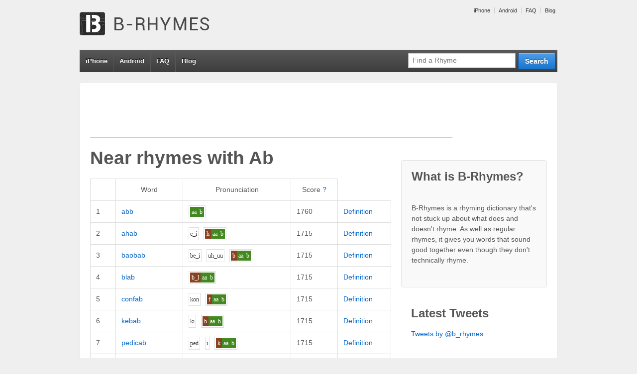

--- FILE ---
content_type: text/html; charset=UTF-8
request_url: http://www.b-rhymes.com/rhyme/word/ab
body_size: 6537
content:


<!doctype html>
<!--[if !IE]>      <html class="no-js non-ie" lang="en-US"> <![endif]-->
<!--[if IE 7 ]>    <html class="no-js ie7" lang="en-US"> <![endif]-->
<!--[if IE 8 ]>    <html class="no-js ie8" lang="en-US"> <![endif]-->
<!--[if IE 9 ]>    <html class="no-js ie9" lang="en-US"> <![endif]-->
<!--[if gt IE 9]><!--> <html class="no-js" lang="en-US"> <!--<![endif]-->
<head>

<meta charset="UTF-8" />
<meta name="viewport" content="width=device-width, user-scalable=no, initial-scale=1.0, minimum-scale=1.0, maximum-scale=1.0">

<title>Near rhymes with abB-Rhymes | B-Rhymes</title>

<link rel="profile" href="http://gmpg.org/xfn/11" />
<link rel="pingback" href="http://www.b-rhymes.com/xmlrpc.php" />


<link rel="alternate" type="application/rss+xml" title="B-Rhymes &raquo; Feed" href="http://www.b-rhymes.com/feed/" />
<link rel="alternate" type="application/rss+xml" title="B-Rhymes &raquo; Comments Feed" href="http://www.b-rhymes.com/comments/feed/" />
<link rel="alternate" type="application/rss+xml" title="B-Rhymes &raquo; Near rhymes with ab Comments Feed" href="/rhyme/word/ab/feed" />
<link rel='stylesheet' id='responsive-style-css'  href='http://www.b-rhymes.com/wp-content/themes/responsive-child-theme/style.css?ver=1.9.3' type='text/css' media='all' />
<link rel='stylesheet' id='contact-form-7-css'  href='http://www.b-rhymes.com/wp-content/plugins/contact-form-7/includes/css/styles.css?ver=3.4.1' type='text/css' media='all' />
<script type='text/javascript' src='http://www.b-rhymes.com/wp-includes/js/jquery/jquery.js?ver=1.8.3'></script>
<script type='text/javascript' src='http://www.b-rhymes.com/wp-content/themes/responsive/js/responsive-modernizr.js?ver=2.6.1'></script>
<script type='text/javascript' src='http://www.b-rhymes.com/wp-includes/js/comment-reply.min.js?ver=3.5.1'></script>
<link rel="EditURI" type="application/rsd+xml" title="RSD" href="http://www.b-rhymes.com/xmlrpc.php?rsd" />
<link rel="wlwmanifest" type="application/wlwmanifest+xml" href="http://www.b-rhymes.com/wp-includes/wlwmanifest.xml" /> 
<link rel='prev' title='Near rhymes with ab' href='/rhyme/word/ab' />
<link rel='next' title='Near rhymes with ab' href='/rhyme/word/ab' />
<meta name="generator" content="WordPress 3.5.1" />
<link rel='canonical' href='/rhyme/word/ab' />

<!-- All in One SEO Pack 1.6.15.3 by Michael Torbert of Semper Fi Web Design[534,577] -->
<!-- /all in one seo pack -->
		<script type="text/javascript">

		  var _gaq = _gaq || [];
		  _gaq.push(['_setAccount', 'UA-20033402-1']);
		  _gaq.push(['_trackPageview']);

		  (function() {
		    var ga = document.createElement('script'); ga.type = 'text/javascript'; ga.async = true;
		    ga.src = ('https:' == document.location.protocol ? 'https://ssl' : 'http://www') + '.google-analytics.com/ga.js';
		    var s = document.getElementsByTagName('script')[0]; s.parentNode.insertBefore(ga, s);
		  })();

		</script>
	<meta name="keywords" content="rhyme, rhyming, dictionary, near rhyme, false rhyme, off rhyme, ab, abb, ahab, baobab, blab"/>
<meta name="description" content="Near rhymes (words that almost rhyme) with ab: abb, ahab, baobab, blab... Find more near rhymes/false rhymes at B-Rhymes.com"/>
<!-- We need this for debugging -->
<!-- Responsive 1.9.3 -->
<!-- Responsive Child  -->
</head>

<body class="page page-id-337 page-template-default rhyme">
                 
<div id="container" class="hfeed">
         
        <div id="header">

		    
        	        <ul id="menu-top" class="top-menu"><li id="menu-item-352" class="menu-item menu-item-type-custom menu-item-object-custom menu-item-352"><a href="http://www.b-rhymes.com/iphone/">iPhone</a></li>
<li id="menu-item-353" class="menu-item menu-item-type-custom menu-item-object-custom menu-item-353"><a href="http://www.b-rhymes.com/android/">Android</a></li>
<li id="menu-item-354" class="menu-item menu-item-type-custom menu-item-object-custom menu-item-354"><a href="http://www.b-rhymes.com/faq/">FAQ</a></li>
<li id="menu-item-355" class="menu-item menu-item-type-custom menu-item-object-custom menu-item-355"><a href="http://www.b-rhymes.com/blog/">Blog</a></li>
</ul>                
       
	
                    
        <div id="logo">
            <span class="site-name"><a href="http://www.b-rhymes.com/" title="B-Rhymes" rel="home">B-Rhymes</a></span>
            <span class="site-description">Find words that almost rhyme</span>
        </div><!-- end of #logo -->  

        
        				<div class="main-nav"><ul id="menu-top-1" class="menu"><li class="menu-item menu-item-type-custom menu-item-object-custom menu-item-352"><a href="http://www.b-rhymes.com/iphone/">iPhone</a></li>
<li class="menu-item menu-item-type-custom menu-item-object-custom menu-item-353"><a href="http://www.b-rhymes.com/android/">Android</a></li>
<li class="menu-item menu-item-type-custom menu-item-object-custom menu-item-354"><a href="http://www.b-rhymes.com/faq/">FAQ</a></li>
<li class="menu-item menu-item-type-custom menu-item-object-custom menu-item-355"><a href="http://www.b-rhymes.com/blog/">Blog</a></li>
</ul></div>                
            
			<form id="nav-search" action="/rhyme/search" method="get"><div class="search-wrap"><input type="submit" value="Search" class="blue button"><input id="query" placeholder="Find a Rhyme" type="text" name="query"></div></form> 
    </div><!-- end of #header -->
        
	    <div id="wrapper" class="clearfix">
				
<div class="google-ad">

<script type="text/javascript"><!--
google_ad_client = "ca-pub-7690813827332787";

if (!document.body.clientWidth || document.body.clientWidth >= 400) {
    google_ad_slot = "7021194355";
    google_ad_width = 728;
    google_ad_height = 90;
} else {
    // mobile banner
    google_ad_slot = "4067727955";
    google_ad_width = 320;
    google_ad_height = 50;
}

//-->
</script>
<script type="text/javascript"
src="http://pagead2.googlesyndication.com/pagead/show_ads.js">
</script>

</div>

<div id="content" class="grid col-620">
<div id="main-content-inner"><h1 id="page-title" class="post-title">Near rhymes with <span class="theword">Ab</span></h1>


<table class="rhyme-table" cellspacing="0" cellpadding="0">
    <thead>
        <tr>
            <th class="blank-spacer">&nbsp;</th>
            <th>Word</th>
            <th>Pronunciation</th>
            <th>Score <a href="/faq/#scores" title="More about scores">?</a></th>
        </tr>
    </thead>
       		<tr class="">
   			<td class="rank">1</td>
            <td class="word">
            	<a href="/rhyme/word/abb">abb</a>
            </td>
            <td class="p11n">
            	<span class="syll"><span class="phon-2">aa</span><span class="phon-2">b</span></span>            </td>
            <td class="score">1760</td>
            <td class="word-actions">
                    <a href="http://dictionary.reference.com/browse/abb" rel="nofollow">Definition</a>
            </td>
   		</tr>
       		<tr class="">
   			<td class="rank">2</td>
            <td class="word">
            	<a href="/rhyme/word/ahab">ahab</a>
            </td>
            <td class="p11n">
            	<span class="syll"><span class="phon-">e_i</span></span><span class="syll"><span class="phon-0">h</span><span class="phon-2">aa</span><span class="phon-2">b</span></span>            </td>
            <td class="score">1715</td>
            <td class="word-actions">
                    <a href="http://dictionary.reference.com/browse/ahab" rel="nofollow">Definition</a>
            </td>
   		</tr>
       		<tr class="">
   			<td class="rank">3</td>
            <td class="word">
            	<a href="/rhyme/word/baobab">baobab</a>
            </td>
            <td class="p11n">
            	<span class="syll"><span class="phon-">b</span><span class="phon-">e_i</span></span><span class="syll"><span class="phon-">uh_uu</span></span><span class="syll"><span class="phon-0">b</span><span class="phon-2">aa</span><span class="phon-2">b</span></span>            </td>
            <td class="score">1715</td>
            <td class="word-actions">
                    <a href="http://dictionary.reference.com/browse/baobab" rel="nofollow">Definition</a>
            </td>
   		</tr>
       		<tr class="">
   			<td class="rank">4</td>
            <td class="word">
            	<a href="/rhyme/word/blab">blab</a>
            </td>
            <td class="p11n">
            	<span class="syll"><span class="phon-0">b_l</span><span class="phon-2">aa</span><span class="phon-2">b</span></span>            </td>
            <td class="score">1715</td>
            <td class="word-actions">
                    <a href="http://dictionary.reference.com/browse/blab" rel="nofollow">Definition</a>
            </td>
   		</tr>
       		<tr class="">
   			<td class="rank">5</td>
            <td class="word">
            	<a href="/rhyme/word/confab">confab</a>
            </td>
            <td class="p11n">
            	<span class="syll"><span class="phon-">k</span><span class="phon-">o</span><span class="phon-">n</span></span><span class="syll"><span class="phon-0">f</span><span class="phon-2">aa</span><span class="phon-2">b</span></span>            </td>
            <td class="score">1715</td>
            <td class="word-actions">
                    <a href="http://dictionary.reference.com/browse/confab" rel="nofollow">Definition</a>
            </td>
   		</tr>
       		<tr class="">
   			<td class="rank">6</td>
            <td class="word">
            	<a href="/rhyme/word/kebab">kebab</a>
            </td>
            <td class="p11n">
            	<span class="syll"><span class="phon-">k</span><span class="phon-">i</span></span><span class="syll"><span class="phon-0">b</span><span class="phon-2">aa</span><span class="phon-2">b</span></span>            </td>
            <td class="score">1715</td>
            <td class="word-actions">
                    <a href="http://dictionary.reference.com/browse/kebab" rel="nofollow">Definition</a>
            </td>
   		</tr>
       		<tr class="">
   			<td class="rank">7</td>
            <td class="word">
            	<a href="/rhyme/word/pedicab">pedicab</a>
            </td>
            <td class="p11n">
            	<span class="syll"><span class="phon-">p</span><span class="phon-">e</span><span class="phon-">d</span></span><span class="syll"><span class="phon-">i</span></span><span class="syll"><span class="phon-0">k</span><span class="phon-2">aa</span><span class="phon-2">b</span></span>            </td>
            <td class="score">1715</td>
            <td class="word-actions">
                    <a href="http://dictionary.reference.com/browse/pedicab" rel="nofollow">Definition</a>
            </td>
   		</tr>
       		<tr class="">
   			<td class="rank">8</td>
            <td class="word">
            	<a href="/rhyme/word/prefab">prefab</a>
            </td>
            <td class="p11n">
            	<span class="syll"><span class="phon-">p_r</span><span class="phon-">ee</span></span><span class="syll"><span class="phon-0">f</span><span class="phon-2">aa</span><span class="phon-2">b</span></span>            </td>
            <td class="score">1715</td>
            <td class="word-actions">
                    <a href="http://dictionary.reference.com/browse/prefab" rel="nofollow">Definition</a>
            </td>
   		</tr>
       		<tr class="">
   			<td class="rank">9</td>
            <td class="word">
            	<a href="/rhyme/word/rehab">rehab</a>
            </td>
            <td class="p11n">
            	<span class="syll"><span class="phon-">r</span><span class="phon-">ee</span></span><span class="syll"><span class="phon-0">h</span><span class="phon-2">aa</span><span class="phon-2">b</span></span>            </td>
            <td class="score">1715</td>
            <td class="word-actions">
                    <a href="http://dictionary.reference.com/browse/rehab" rel="nofollow">Definition</a>
            </td>
   		</tr>
       		<tr class="">
   			<td class="rank">10</td>
            <td class="word">
            	<a href="/rhyme/word/taxicab">taxicab</a>
            </td>
            <td class="p11n">
            	<span class="syll"><span class="phon-">t</span><span class="phon-">aa</span><span class="phon-">k</span></span><span class="syll"><span class="phon-">s</span><span class="phon-">i</span></span><span class="syll"><span class="phon-0">k</span><span class="phon-2">aa</span><span class="phon-2">b</span></span>            </td>
            <td class="score">1715</td>
            <td class="word-actions">
                    <a href="http://dictionary.reference.com/browse/taxicab" rel="nofollow">Definition</a>
            </td>
   		</tr>
       		<tr class="">
   			<td class="rank">11</td>
            <td class="word">
            	<a href="/rhyme/word/ad">ad</a>
            </td>
            <td class="p11n">
            	<span class="syll"><span class="phon-2">aa</span><span class="phon-2">d</span></span>            </td>
            <td class="score">1665</td>
            <td class="word-actions">
                    <a href="http://dictionary.reference.com/browse/ad" rel="nofollow">Definition</a>
            </td>
   		</tr>
       		<tr class="">
   			<td class="rank">12</td>
            <td class="word">
            	<a href="/rhyme/word/dyad">dyad</a>
            </td>
            <td class="p11n">
            	<span class="syll"><span class="phon-">d</span><span class="phon-">ah_i</span></span><span class="syll"><span class="phon-2">aa</span><span class="phon-2">d</span></span>            </td>
            <td class="score">1665</td>
            <td class="word-actions">
                    <a href="http://dictionary.reference.com/browse/dyad" rel="nofollow">Definition</a>
            </td>
   		</tr>
       		<tr class="">
   			<td class="rank">13</td>
            <td class="word">
            	<a href="/rhyme/word/ennead">ennead</a>
            </td>
            <td class="p11n">
            	<span class="syll"><span class="phon-">e</span><span class="phon-">n</span></span><span class="syll"><span class="phon-">i</span></span><span class="syll"><span class="phon-2">aa</span><span class="phon-2">d</span></span>            </td>
            <td class="score">1665</td>
            <td class="word-actions">
                    <a href="http://dictionary.reference.com/browse/ennead" rel="nofollow">Definition</a>
            </td>
   		</tr>
       		<tr class="">
   			<td class="rank">14</td>
            <td class="word">
            	<a href="/rhyme/word/gilead">gilead</a>
            </td>
            <td class="p11n">
            	<span class="syll"><span class="phon-">g</span><span class="phon-">i</span><span class="phon-">l</span></span><span class="syll"><span class="phon-">i</span></span><span class="syll"><span class="phon-2">aa</span><span class="phon-2">d</span></span>            </td>
            <td class="score">1665</td>
            <td class="word-actions">
                    <a href="http://dictionary.reference.com/browse/gilead" rel="nofollow">Definition</a>
            </td>
   		</tr>
       		<tr class="">
   			<td class="rank">15</td>
            <td class="word">
            	<a href="/rhyme/word/iliad">iliad</a>
            </td>
            <td class="p11n">
            	<span class="syll"><span class="phon-">i</span><span class="phon-">l</span></span><span class="syll"><span class="phon-">i</span></span><span class="syll"><span class="phon-2">aa</span><span class="phon-2">d</span></span>            </td>
            <td class="score">1665</td>
            <td class="word-actions">
                    <a href="http://dictionary.reference.com/browse/iliad" rel="nofollow">Definition</a>
            </td>
   		</tr>
       		<tr class="">
   			<td class="rank">16</td>
            <td class="word">
            	<a href="/rhyme/word/monad">monad</a>
            </td>
            <td class="p11n">
            	<span class="syll"><span class="phon-">m</span><span class="phon-">o</span><span class="phon-">n</span></span><span class="syll"><span class="phon-2">aa</span><span class="phon-2">d</span></span>            </td>
            <td class="score">1665</td>
            <td class="word-actions">
                    <a href="http://dictionary.reference.com/browse/monad" rel="nofollow">Definition</a>
            </td>
   		</tr>
       		<tr class="">
   			<td class="rank">17</td>
            <td class="word">
            	<a href="/rhyme/word/naiad">naiad</a>
            </td>
            <td class="p11n">
            	<span class="syll"><span class="phon-">n</span><span class="phon-">ah_i</span></span><span class="syll"><span class="phon-2">aa</span><span class="phon-2">d</span></span>            </td>
            <td class="score">1665</td>
            <td class="word-actions">
                    <a href="http://dictionary.reference.com/browse/naiad" rel="nofollow">Definition</a>
            </td>
   		</tr>
       		<tr class="">
   			<td class="rank">18</td>
            <td class="word">
            	<a href="/rhyme/word/olympiad">olympiad</a>
            </td>
            <td class="p11n">
            	<span class="syll"><span class="phon-">uh</span></span><span class="syll"><span class="phon-">l</span><span class="phon-">i</span><span class="phon-">m</span></span><span class="syll"><span class="phon-">p</span><span class="phon-">i</span></span><span class="syll"><span class="phon-2">aa</span><span class="phon-2">d</span></span>            </td>
            <td class="score">1665</td>
            <td class="word-actions">
                    <a href="http://dictionary.reference.com/browse/olympiad" rel="nofollow">Definition</a>
            </td>
   		</tr>
       		<tr class="">
   			<td class="rank">19</td>
            <td class="word">
            	<a href="/rhyme/word/riyadh">riyadh</a>
            </td>
            <td class="p11n">
            	<span class="syll"><span class="phon-">r</span><span class="phon-">ee</span></span><span class="syll"><span class="phon-2">aa</span><span class="phon-2">d</span></span>            </td>
            <td class="score">1665</td>
            <td class="word-actions">
                    <a href="http://dictionary.reference.com/browse/riyadh" rel="nofollow">Definition</a>
            </td>
   		</tr>
       		<tr class="">
   			<td class="rank">20</td>
            <td class="word">
            	<a href="/rhyme/word/synapse">synapse</a>
            </td>
            <td class="p11n">
            	<span class="syll"><span class="phon-">s</span><span class="phon-">i</span><span class="phon-">n</span></span><span class="syll"><span class="phon-2">aa</span><span class="phon-2">p_s</span></span>            </td>
            <td class="score">1665</td>
            <td class="word-actions">
                    <a href="http://dictionary.reference.com/browse/synapse" rel="nofollow">Definition</a>
            </td>
   		</tr>
       		<tr class="">
   			<td class="rank">21</td>
            <td class="word">
            	<a href="/rhyme/word/triad">triad</a>
            </td>
            <td class="p11n">
            	<span class="syll"><span class="phon-">t_r</span><span class="phon-">ah_i</span></span><span class="syll"><span class="phon-2">aa</span><span class="phon-2">d</span></span>            </td>
            <td class="score">1665</td>
            <td class="word-actions">
                    <a href="http://dictionary.reference.com/browse/triad" rel="nofollow">Definition</a>
            </td>
   		</tr>
       		<tr class="">
   			<td class="rank">22</td>
            <td class="word">
            	<a href="/rhyme/word/grab">grab</a>
            </td>
            <td class="p11n">
            	<span class="syll"><span class="phon-0">g_r</span><span class="phon-2">aa</span><span class="phon-2">b</span></span>            </td>
            <td class="score">1625</td>
            <td class="word-actions">
                    <a href="http://dictionary.reference.com/browse/grab" rel="nofollow">Definition</a>
            </td>
   		</tr>
       		<tr class="">
   			<td class="rank">23</td>
            <td class="word">
            	<a href="/rhyme/word/gab">gab</a>
            </td>
            <td class="p11n">
            	<span class="syll"><span class="phon-0">g</span><span class="phon-2">aa</span><span class="phon-2">b</span></span>            </td>
            <td class="score">1625</td>
            <td class="word-actions">
                    <a href="http://dictionary.reference.com/browse/gab" rel="nofollow">Definition</a>
            </td>
   		</tr>
       		<tr class="">
   			<td class="rank">24</td>
            <td class="word">
            	<a href="/rhyme/word/flab">flab</a>
            </td>
            <td class="p11n">
            	<span class="syll"><span class="phon-0">f_l</span><span class="phon-2">aa</span><span class="phon-2">b</span></span>            </td>
            <td class="score">1625</td>
            <td class="word-actions">
                    <a href="http://dictionary.reference.com/browse/flab" rel="nofollow">Definition</a>
            </td>
   		</tr>
       		<tr class="">
   			<td class="rank">25</td>
            <td class="word">
            	<a href="/rhyme/word/drab">drab</a>
            </td>
            <td class="p11n">
            	<span class="syll"><span class="phon-0">d_r</span><span class="phon-2">aa</span><span class="phon-2">b</span></span>            </td>
            <td class="score">1625</td>
            <td class="word-actions">
                    <a href="http://dictionary.reference.com/browse/drab" rel="nofollow">Definition</a>
            </td>
   		</tr>
       		<tr class="">
   			<td class="rank">26</td>
            <td class="word">
            	<a href="/rhyme/word/dab">dab</a>
            </td>
            <td class="p11n">
            	<span class="syll"><span class="phon-0">d</span><span class="phon-2">aa</span><span class="phon-2">b</span></span>            </td>
            <td class="score">1625</td>
            <td class="word-actions">
                    <a href="http://dictionary.reference.com/browse/dab" rel="nofollow">Definition</a>
            </td>
   		</tr>
       		<tr class="">
   			<td class="rank">27</td>
            <td class="word">
            	<a href="/rhyme/word/crab">crab</a>
            </td>
            <td class="p11n">
            	<span class="syll"><span class="phon-0">k_r</span><span class="phon-2">aa</span><span class="phon-2">b</span></span>            </td>
            <td class="score">1625</td>
            <td class="word-actions">
                    <a href="http://dictionary.reference.com/browse/crab" rel="nofollow">Definition</a>
            </td>
   		</tr>
       		<tr class="">
   			<td class="rank">28</td>
            <td class="word">
            	<a href="/rhyme/word/cabs">cabs</a>
            </td>
            <td class="p11n">
            	<span class="syll"><span class="phon-0">k</span><span class="phon-2">aa</span><span class="phon-2">b_z</span></span>            </td>
            <td class="score">1625</td>
            <td class="word-actions">
                    <a href="http://dictionary.reference.com/browse/cabs" rel="nofollow">Definition</a>
            </td>
   		</tr>
       		<tr class="">
   			<td class="rank">29</td>
            <td class="word">
            	<a href="/rhyme/word/cab">cab</a>
            </td>
            <td class="p11n">
            	<span class="syll"><span class="phon-0">k</span><span class="phon-2">aa</span><span class="phon-2">b</span></span>            </td>
            <td class="score">1625</td>
            <td class="word-actions">
                    <a href="http://dictionary.reference.com/browse/cab" rel="nofollow">Definition</a>
            </td>
   		</tr>
       		<tr class="">
   			<td class="rank">30</td>
            <td class="word">
            	<a href="/rhyme/word/jab">jab</a>
            </td>
            <td class="p11n">
            	<span class="syll"><span class="phon-0">j</span><span class="phon-2">aa</span><span class="phon-2">b</span></span>            </td>
            <td class="score">1625</td>
            <td class="word-actions">
                    <a href="http://dictionary.reference.com/browse/jab" rel="nofollow">Definition</a>
            </td>
   		</tr>
       		<tr class="">
   			<td class="rank">31</td>
            <td class="word">
            	<a href="/rhyme/word/lab">lab</a>
            </td>
            <td class="p11n">
            	<span class="syll"><span class="phon-0">l</span><span class="phon-2">aa</span><span class="phon-2">b</span></span>            </td>
            <td class="score">1625</td>
            <td class="word-actions">
                    <a href="http://dictionary.reference.com/browse/lab" rel="nofollow">Definition</a>
            </td>
   		</tr>
       		<tr class="">
   			<td class="rank">32</td>
            <td class="word">
            	<a href="/rhyme/word/tab">tab</a>
            </td>
            <td class="p11n">
            	<span class="syll"><span class="phon-0">t</span><span class="phon-2">aa</span><span class="phon-2">b</span></span>            </td>
            <td class="score">1625</td>
            <td class="word-actions">
                    <a href="http://dictionary.reference.com/browse/tab" rel="nofollow">Definition</a>
            </td>
   		</tr>
       		<tr class="">
   			<td class="rank">33</td>
            <td class="word">
            	<a href="/rhyme/word/stab">stab</a>
            </td>
            <td class="p11n">
            	<span class="syll"><span class="phon-0">s_t</span><span class="phon-2">aa</span><span class="phon-2">b</span></span>            </td>
            <td class="score">1625</td>
            <td class="word-actions">
                    <a href="http://dictionary.reference.com/browse/stab" rel="nofollow">Definition</a>
            </td>
   		</tr>
       		<tr class="">
   			<td class="rank">34</td>
            <td class="word">
            	<a href="/rhyme/word/slab">slab</a>
            </td>
            <td class="p11n">
            	<span class="syll"><span class="phon-0">s_l</span><span class="phon-2">aa</span><span class="phon-2">b</span></span>            </td>
            <td class="score">1625</td>
            <td class="word-actions">
                    <a href="http://dictionary.reference.com/browse/slab" rel="nofollow">Definition</a>
            </td>
   		</tr>
       		<tr class="">
   			<td class="rank">35</td>
            <td class="word">
            	<a href="/rhyme/word/scab">scab</a>
            </td>
            <td class="p11n">
            	<span class="syll"><span class="phon-0">s_k</span><span class="phon-2">aa</span><span class="phon-2">b</span></span>            </td>
            <td class="score">1625</td>
            <td class="word-actions">
                    <a href="http://dictionary.reference.com/browse/scab" rel="nofollow">Definition</a>
            </td>
   		</tr>
       		<tr class="">
   			<td class="rank">36</td>
            <td class="word">
            	<a href="/rhyme/word/rab">rab</a>
            </td>
            <td class="p11n">
            	<span class="syll"><span class="phon-0">r</span><span class="phon-2">aa</span><span class="phon-2">b</span></span>            </td>
            <td class="score">1625</td>
            <td class="word-actions">
                    <a href="http://dictionary.reference.com/browse/rab" rel="nofollow">Definition</a>
            </td>
   		</tr>
       		<tr class="">
   			<td class="rank">37</td>
            <td class="word">
            	<a href="/rhyme/word/pabst">pabst</a>
            </td>
            <td class="p11n">
            	<span class="syll"><span class="phon-0">p</span><span class="phon-2">aa</span><span class="phon-2">b_s_t</span></span>            </td>
            <td class="score">1625</td>
            <td class="word-actions">
                    <a href="http://dictionary.reference.com/browse/pabst" rel="nofollow">Definition</a>
            </td>
   		</tr>
       		<tr class="">
   			<td class="rank">38</td>
            <td class="word">
            	<a href="/rhyme/word/nab">nab</a>
            </td>
            <td class="p11n">
            	<span class="syll"><span class="phon-0">n</span><span class="phon-2">aa</span><span class="phon-2">b</span></span>            </td>
            <td class="score">1625</td>
            <td class="word-actions">
                    <a href="http://dictionary.reference.com/browse/nab" rel="nofollow">Definition</a>
            </td>
   		</tr>
       		<tr class="">
   			<td class="rank">39</td>
            <td class="word">
            	<a href="/rhyme/word/mab">mab</a>
            </td>
            <td class="p11n">
            	<span class="syll"><span class="phon-0">m</span><span class="phon-2">aa</span><span class="phon-2">b</span></span>            </td>
            <td class="score">1625</td>
            <td class="word-actions">
                    <a href="http://dictionary.reference.com/browse/mab" rel="nofollow">Definition</a>
            </td>
   		</tr>
       		<tr class="">
   			<td class="rank">40</td>
            <td class="word">
            	<a href="/rhyme/word/granddad">granddad</a>
            </td>
            <td class="p11n">
            	<span class="syll"><span class="phon-">g_r</span><span class="phon-">aa</span><span class="phon-">n</span></span><span class="syll"><span class="phon-0">d</span><span class="phon-2">aa</span><span class="phon-2">d</span></span>            </td>
            <td class="score">1620</td>
            <td class="word-actions">
                    <a href="http://dictionary.reference.com/browse/granddad" rel="nofollow">Definition</a>
            </td>
   		</tr>
       		<tr class="">
   			<td class="rank">41</td>
            <td class="word">
            	<a href="/rhyme/word/gasbag">gasbag</a>
            </td>
            <td class="p11n">
            	<span class="syll"><span class="phon-">g</span><span class="phon-">aa</span><span class="phon-">s</span></span><span class="syll"><span class="phon-0">b</span><span class="phon-2">aa</span><span class="phon-2">g</span></span>            </td>
            <td class="score">1620</td>
            <td class="word-actions">
                    <a href="http://dictionary.reference.com/browse/gasbag" rel="nofollow">Definition</a>
            </td>
   		</tr>
       		<tr class="">
   			<td class="rank">42</td>
            <td class="word">
            	<a href="/rhyme/word/galahad">galahad</a>
            </td>
            <td class="p11n">
            	<span class="syll"><span class="phon-">g</span><span class="phon-">aa</span><span class="phon-">l</span></span><span class="syll"><span class="phon-">uh</span></span><span class="syll"><span class="phon-0">h</span><span class="phon-2">aa</span><span class="phon-2">d</span></span>            </td>
            <td class="score">1620</td>
            <td class="word-actions">
                    <a href="http://dictionary.reference.com/browse/galahad" rel="nofollow">Definition</a>
            </td>
   		</tr>
       		<tr class="">
   			<td class="rank">43</td>
            <td class="word">
            	<a href="/rhyme/word/footpad">footpad</a>
            </td>
            <td class="p11n">
            	<span class="syll"><span class="phon-">f</span><span class="phon-">u</span><span class="phon-">t</span></span><span class="syll"><span class="phon-0">p</span><span class="phon-2">aa</span><span class="phon-2">d</span></span>            </td>
            <td class="score">1620</td>
            <td class="word-actions">
                    <a href="http://dictionary.reference.com/browse/footpad" rel="nofollow">Definition</a>
            </td>
   		</tr>
       		<tr class="">
   			<td class="rank">44</td>
            <td class="word">
            	<a href="/rhyme/word/foolscap">foolscap</a>
            </td>
            <td class="p11n">
            	<span class="syll"><span class="phon-">f</span><span class="phon-">uu</span><span class="phon-">l_z</span></span><span class="syll"><span class="phon-0">k</span><span class="phon-2">aa</span><span class="phon-2">p</span></span>            </td>
            <td class="score">1620</td>
            <td class="word-actions">
                    <a href="http://dictionary.reference.com/browse/foolscap" rel="nofollow">Definition</a>
            </td>
   		</tr>
       		<tr class="">
   			<td class="rank">45</td>
            <td class="word">
            	<a href="/rhyme/word/greylag">greylag</a>
            </td>
            <td class="p11n">
            	<span class="syll"><span class="phon-">g_r</span><span class="phon-">e_i</span></span><span class="syll"><span class="phon-0">l</span><span class="phon-2">aa</span><span class="phon-2">g</span></span>            </td>
            <td class="score">1620</td>
            <td class="word-actions">
                    <a href="http://dictionary.reference.com/browse/greylag" rel="nofollow">Definition</a>
            </td>
   		</tr>
       		<tr class="">
   			<td class="rank">46</td>
            <td class="word">
            	<a href="/rhyme/word/handbag">handbag</a>
            </td>
            <td class="p11n">
            	<span class="syll"><span class="phon-">h</span><span class="phon-">aa</span><span class="phon-">n_d</span></span><span class="syll"><span class="phon-0">b</span><span class="phon-2">aa</span><span class="phon-2">g</span></span>            </td>
            <td class="score">1620</td>
            <td class="word-actions">
                    <a href="http://dictionary.reference.com/browse/handbag" rel="nofollow">Definition</a>
            </td>
   		</tr>
       		<tr class="">
   			<td class="rank">47</td>
            <td class="word">
            	<a href="/rhyme/word/handicap">handicap</a>
            </td>
            <td class="p11n">
            	<span class="syll"><span class="phon-">h</span><span class="phon-">aa</span><span class="phon-">n</span></span><span class="syll"><span class="phon-">d</span><span class="phon-">i</span></span><span class="syll"><span class="phon-0">k</span><span class="phon-2">aa</span><span class="phon-2">p</span></span>            </td>
            <td class="score">1620</td>
            <td class="word-actions">
                    <a href="http://dictionary.reference.com/browse/handicap" rel="nofollow">Definition</a>
            </td>
   		</tr>
       		<tr class="">
   			<td class="rank">48</td>
            <td class="word">
            	<a href="/rhyme/word/handicapped">handicapped</a>
            </td>
            <td class="p11n">
            	<span class="syll"><span class="phon-">h</span><span class="phon-">aa</span><span class="phon-">n</span></span><span class="syll"><span class="phon-">d</span><span class="phon-">i</span></span><span class="syll"><span class="phon-0">k</span><span class="phon-2">aa</span><span class="phon-2">p_t</span></span>            </td>
            <td class="score">1620</td>
            <td class="word-actions">
                    <a href="http://dictionary.reference.com/browse/handicapped" rel="nofollow">Definition</a>
            </td>
   		</tr>
       		<tr class="">
   			<td class="rank">49</td>
            <td class="word">
            	<a href="/rhyme/word/helipad">helipad</a>
            </td>
            <td class="p11n">
            	<span class="syll"><span class="phon-">h</span><span class="phon-">e</span><span class="phon-">l</span></span><span class="syll"><span class="phon-">i</span></span><span class="syll"><span class="phon-0">p</span><span class="phon-2">aa</span><span class="phon-2">d</span></span>            </td>
            <td class="score">1620</td>
            <td class="word-actions">
                    <a href="http://dictionary.reference.com/browse/helipad" rel="nofollow">Definition</a>
            </td>
   		</tr>
       		<tr class="">
   			<td class="rank">50</td>
            <td class="word">
            	<a href="/rhyme/word/ironclad">ironclad</a>
            </td>
            <td class="p11n">
            	<span class="syll"><span class="phon-">ah_i</span><span class="phon-">r_n</span></span><span class="syll"><span class="phon-0">k_l</span><span class="phon-2">aa</span><span class="phon-2">d</span></span>            </td>
            <td class="score">1620</td>
            <td class="word-actions">
                    <a href="http://dictionary.reference.com/browse/ironclad" rel="nofollow">Definition</a>
            </td>
   		</tr>
       		<tr class="">
   			<td class="rank">51</td>
            <td class="word">
            	<a href="/rhyme/word/islamabad">islamabad</a>
            </td>
            <td class="p11n">
            	<span class="syll"><span class="phon-">i</span><span class="phon-">z</span></span><span class="syll"><span class="phon-">l</span><span class="phon-">aa</span><span class="phon-">m</span></span><span class="syll"><span class="phon-">uh</span></span><span class="syll"><span class="phon-0">b</span><span class="phon-2">aa</span><span class="phon-2">d</span></span>            </td>
            <td class="score">1620</td>
            <td class="word-actions">
                    <a href="http://dictionary.reference.com/browse/islamabad" rel="nofollow">Definition</a>
            </td>
   		</tr>
       		<tr class="">
   			<td class="rank">52</td>
            <td class="word">
            	<a href="/rhyme/word/jockstrap">jockstrap</a>
            </td>
            <td class="p11n">
            	<span class="syll"><span class="phon-">j</span><span class="phon-">o</span><span class="phon-">k</span></span><span class="syll"><span class="phon-0">s_t_r</span><span class="phon-2">aa</span><span class="phon-2">p</span></span>            </td>
            <td class="score">1620</td>
            <td class="word-actions">
                    <a href="http://dictionary.reference.com/browse/jockstrap" rel="nofollow">Definition</a>
            </td>
   		</tr>
       		<tr class="">
   			<td class="rank">53</td>
            <td class="word">
            	<a href="/rhyme/word/flytrap">flytrap</a>
            </td>
            <td class="p11n">
            	<span class="syll"><span class="phon-">f_l</span><span class="phon-">ah_i</span></span><span class="syll"><span class="phon-0">t_r</span><span class="phon-2">aa</span><span class="phon-2">p</span></span>            </td>
            <td class="score">1620</td>
            <td class="word-actions">
                    <a href="http://dictionary.reference.com/browse/flytrap" rel="nofollow">Definition</a>
            </td>
   		</tr>
       		<tr class="">
   			<td class="rank">54</td>
            <td class="word">
            	<a href="/rhyme/word/firetrap">firetrap</a>
            </td>
            <td class="p11n">
            	<span class="syll"><span class="phon-">f</span><span class="phon-">ah_i_uh</span><span class="phon-">r</span></span><span class="syll"><span class="phon-0">t_r</span><span class="phon-2">aa</span><span class="phon-2">p</span></span>            </td>
            <td class="score">1620</td>
            <td class="word-actions">
                    <a href="http://dictionary.reference.com/browse/firetrap" rel="nofollow">Definition</a>
            </td>
   		</tr>
       		<tr class="">
   			<td class="rank">55</td>
            <td class="word">
            	<a href="/rhyme/word/dunlap">dunlap</a>
            </td>
            <td class="p11n">
            	<span class="syll"><span class="phon-">d</span><span class="phon-">a</span><span class="phon-">n</span></span><span class="syll"><span class="phon-0">l</span><span class="phon-2">aa</span><span class="phon-2">p</span></span>            </td>
            <td class="score">1620</td>
            <td class="word-actions">
                    <a href="http://dictionary.reference.com/browse/dunlap" rel="nofollow">Definition</a>
            </td>
   		</tr>
       		<tr class="">
   			<td class="rank">56</td>
            <td class="word">
            	<a href="/rhyme/word/blackcap">blackcap</a>
            </td>
            <td class="p11n">
            	<span class="syll"><span class="phon-">b_l</span><span class="phon-">aa</span><span class="phon-">k</span></span><span class="syll"><span class="phon-0">k</span><span class="phon-2">aa</span><span class="phon-2">p</span></span>            </td>
            <td class="score">1620</td>
            <td class="word-actions">
                    <a href="http://dictionary.reference.com/browse/blackcap" rel="nofollow">Definition</a>
            </td>
   		</tr>
       		<tr class="">
   			<td class="rank">57</td>
            <td class="word">
            	<a href="/rhyme/word/blackrag">blackrag</a>
            </td>
            <td class="p11n">
            	<span class="syll"><span class="phon-">b_l</span><span class="phon-">aa</span><span class="phon-">k</span></span><span class="syll"><span class="phon-0">r</span><span class="phon-2">aa</span><span class="phon-2">g</span></span>            </td>
            <td class="score">1620</td>
            <td class="word-actions">
                    <a href="http://dictionary.reference.com/browse/blackrag" rel="nofollow">Definition</a>
            </td>
   		</tr>
       		<tr class="">
   			<td class="rank">58</td>
            <td class="word">
            	<a href="/rhyme/word/bodybag">bodybag</a>
            </td>
            <td class="p11n">
            	<span class="syll"><span class="phon-">b</span><span class="phon-">o</span><span class="phon-">d</span></span><span class="syll"><span class="phon-">i</span></span><span class="syll"><span class="phon-0">b</span><span class="phon-2">aa</span><span class="phon-2">g</span></span>            </td>
            <td class="score">1620</td>
            <td class="word-actions">
                    <a href="http://dictionary.reference.com/browse/bodybag" rel="nofollow">Definition</a>
            </td>
   		</tr>
       		<tr class="">
   			<td class="rank">59</td>
            <td class="word">
            	<a href="/rhyme/word/bootstrap">bootstrap</a>
            </td>
            <td class="p11n">
            	<span class="syll"><span class="phon-">b</span><span class="phon-">uu</span><span class="phon-">t</span></span><span class="syll"><span class="phon-0">s_t_r</span><span class="phon-2">aa</span><span class="phon-2">p</span></span>            </td>
            <td class="score">1620</td>
            <td class="word-actions">
                    <a href="http://dictionary.reference.com/browse/bootstrap" rel="nofollow">Definition</a>
            </td>
   		</tr>
       		<tr class="">
   			<td class="rank">60</td>
            <td class="word">
            	<a href="/rhyme/word/burlap">burlap</a>
            </td>
            <td class="p11n">
            	<span class="syll"><span class="phon-">b</span><span class="phon-">er</span><span class="phon-">r</span></span><span class="syll"><span class="phon-0">l</span><span class="phon-2">aa</span><span class="phon-2">p</span></span>            </td>
            <td class="score">1620</td>
            <td class="word-actions">
                    <a href="http://dictionary.reference.com/browse/burlap" rel="nofollow">Definition</a>
            </td>
   		</tr>
       		<tr class="">
   			<td class="rank">61</td>
            <td class="word">
            	<a href="/rhyme/word/cads">cads</a>
            </td>
            <td class="p11n">
            	<span class="syll"><span class="phon-0">k</span><span class="phon-2">aa</span><span class="phon-2">d_z</span></span>            </td>
            <td class="score">1620</td>
            <td class="word-actions">
                    <a href="http://dictionary.reference.com/browse/cads" rel="nofollow">Definition</a>
            </td>
   		</tr>
       		<tr class="">
   			<td class="rank">62</td>
            <td class="word">
            	<a href="/rhyme/word/catnap">catnap</a>
            </td>
            <td class="p11n">
            	<span class="syll"><span class="phon-">k</span><span class="phon-">aa</span><span class="phon-">t</span></span><span class="syll"><span class="phon-0">n</span><span class="phon-2">aa</span><span class="phon-2">p</span></span>            </td>
            <td class="score">1620</td>
            <td class="word-actions">
                    <a href="http://dictionary.reference.com/browse/catnap" rel="nofollow">Definition</a>
            </td>
   		</tr>
       		<tr class="">
   			<td class="rank">63</td>
            <td class="word">
            	<a href="/rhyme/word/claptrap">claptrap</a>
            </td>
            <td class="p11n">
            	<span class="syll"><span class="phon-">k_l</span><span class="phon-">aa</span><span class="phon-">p</span></span><span class="syll"><span class="phon-0">t_r</span><span class="phon-2">aa</span><span class="phon-2">p</span></span>            </td>
            <td class="score">1620</td>
            <td class="word-actions">
                    <a href="http://dictionary.reference.com/browse/claptrap" rel="nofollow">Definition</a>
            </td>
   		</tr>
       		<tr class="">
   			<td class="rank">64</td>
            <td class="word">
            	<a href="/rhyme/word/comrade">comrade</a>
            </td>
            <td class="p11n">
            	<span class="syll"><span class="phon-">k</span><span class="phon-">o</span><span class="phon-">m</span></span><span class="syll"><span class="phon-0">r</span><span class="phon-2">aa</span><span class="phon-2">d</span></span>            </td>
            <td class="score">1620</td>
            <td class="word-actions">
                    <a href="http://dictionary.reference.com/browse/comrade" rel="nofollow">Definition</a>
            </td>
   		</tr>
       		<tr class="">
   			<td class="rank">65</td>
            <td class="word">
            	<a href="/rhyme/word/conrad">conrad</a>
            </td>
            <td class="p11n">
            	<span class="syll"><span class="phon-">k</span><span class="phon-">o</span><span class="phon-">n</span></span><span class="syll"><span class="phon-0">r</span><span class="phon-2">aa</span><span class="phon-2">d</span></span>            </td>
            <td class="score">1620</td>
            <td class="word-actions">
                    <a href="http://dictionary.reference.com/browse/conrad" rel="nofollow">Definition</a>
            </td>
   		</tr>
       		<tr class="">
   			<td class="rank">66</td>
            <td class="word">
            	<a href="/rhyme/word/cycad">cycad</a>
            </td>
            <td class="p11n">
            	<span class="syll"><span class="phon-">s</span><span class="phon-">ah_i</span></span><span class="syll"><span class="phon-0">k</span><span class="phon-2">aa</span><span class="phon-2">d</span></span>            </td>
            <td class="score">1620</td>
            <td class="word-actions">
                    <a href="http://dictionary.reference.com/browse/cycad" rel="nofollow">Definition</a>
            </td>
   		</tr>
       		<tr class="">
   			<td class="rank">67</td>
            <td class="word">
            	<a href="/rhyme/word/deathtrap">deathtrap</a>
            </td>
            <td class="p11n">
            	<span class="syll"><span class="phon-">d</span><span class="phon-">e</span><span class="phon-">th</span></span><span class="syll"><span class="phon-0">t_r</span><span class="phon-2">aa</span><span class="phon-2">p</span></span>            </td>
            <td class="score">1620</td>
            <td class="word-actions">
                    <a href="http://dictionary.reference.com/browse/deathtrap" rel="nofollow">Definition</a>
            </td>
   		</tr>
       		<tr class="">
   			<td class="rank">68</td>
            <td class="word">
            	<a href="/rhyme/word/dewlap">dewlap</a>
            </td>
            <td class="p11n">
            	<span class="syll"><span class="phon-">d_y</span><span class="phon-">uu</span></span><span class="syll"><span class="phon-0">l</span><span class="phon-2">aa</span><span class="phon-2">p</span></span>            </td>
            <td class="score">1620</td>
            <td class="word-actions">
                    <a href="http://dictionary.reference.com/browse/dewlap" rel="nofollow">Definition</a>
            </td>
   		</tr>
       		<tr class="">
   			<td class="rank">69</td>
            <td class="word">
            	<a href="/rhyme/word/kidnap">kidnap</a>
            </td>
            <td class="p11n">
            	<span class="syll"><span class="phon-">k</span><span class="phon-">i</span><span class="phon-">d</span></span><span class="syll"><span class="phon-0">n</span><span class="phon-2">aa</span><span class="phon-2">p</span></span>            </td>
            <td class="score">1620</td>
            <td class="word-actions">
                    <a href="http://dictionary.reference.com/browse/kidnap" rel="nofollow">Definition</a>
            </td>
   		</tr>
       		<tr class="">
   			<td class="rank">70</td>
            <td class="word">
            	<a href="/rhyme/word/kneecap">kneecap</a>
            </td>
            <td class="p11n">
            	<span class="syll"><span class="phon-">n</span><span class="phon-">ee</span></span><span class="syll"><span class="phon-0">k</span><span class="phon-2">aa</span><span class="phon-2">p</span></span>            </td>
            <td class="score">1620</td>
            <td class="word-actions">
                    <a href="http://dictionary.reference.com/browse/kneecap" rel="nofollow">Definition</a>
            </td>
   		</tr>
       		<tr class="">
   			<td class="rank">71</td>
            <td class="word">
            	<a href="/rhyme/word/saddlebag">saddlebag</a>
            </td>
            <td class="p11n">
            	<span class="syll"><span class="phon-">s</span><span class="phon-">aa</span></span><span class="syll"><span class="phon-">d</span><span class="phon-">uh</span><span class="phon-">l</span></span><span class="syll"><span class="phon-0">b</span><span class="phon-2">aa</span><span class="phon-2">g</span></span>            </td>
            <td class="score">1620</td>
            <td class="word-actions">
                    <a href="http://dictionary.reference.com/browse/saddlebag" rel="nofollow">Definition</a>
            </td>
   		</tr>
       		<tr class="">
   			<td class="rank">72</td>
            <td class="word">
            	<a href="/rhyme/word/sandbag">sandbag</a>
            </td>
            <td class="p11n">
            	<span class="syll"><span class="phon-">s</span><span class="phon-">aa</span><span class="phon-">n_d</span></span><span class="syll"><span class="phon-0">b</span><span class="phon-2">aa</span><span class="phon-2">g</span></span>            </td>
            <td class="score">1620</td>
            <td class="word-actions">
                    <a href="http://dictionary.reference.com/browse/sandbag" rel="nofollow">Definition</a>
            </td>
   		</tr>
       		<tr class="">
   			<td class="rank">73</td>
            <td class="word">
            	<a href="/rhyme/word/schoolbag">schoolbag</a>
            </td>
            <td class="p11n">
            	<span class="syll"><span class="phon-">s_k</span><span class="phon-">uu</span><span class="phon-">l</span></span><span class="syll"><span class="phon-0">b</span><span class="phon-2">aa</span><span class="phon-2">g</span></span>            </td>
            <td class="score">1620</td>
            <td class="word-actions">
                    <a href="http://dictionary.reference.com/browse/schoolbag" rel="nofollow">Definition</a>
            </td>
   		</tr>
       		<tr class="">
   			<td class="rank">74</td>
            <td class="word">
            	<a href="/rhyme/word/shiplap">shiplap</a>
            </td>
            <td class="p11n">
            	<span class="syll"><span class="phon-">sh</span><span class="phon-">i</span><span class="phon-">p</span></span><span class="syll"><span class="phon-0">l</span><span class="phon-2">aa</span><span class="phon-2">p</span></span>            </td>
            <td class="score">1620</td>
            <td class="word-actions">
                    <a href="http://dictionary.reference.com/browse/shiplap" rel="nofollow">Definition</a>
            </td>
   		</tr>
       		<tr class="">
   			<td class="rank">75</td>
            <td class="word">
            	<a href="/rhyme/word/sketchpad">sketchpad</a>
            </td>
            <td class="p11n">
            	<span class="syll"><span class="phon-">s_k</span><span class="phon-">e</span><span class="phon-">ch</span></span><span class="syll"><span class="phon-0">p</span><span class="phon-2">aa</span><span class="phon-2">d</span></span>            </td>
            <td class="score">1620</td>
            <td class="word-actions">
                    <a href="http://dictionary.reference.com/browse/sketchpad" rel="nofollow">Definition</a>
            </td>
   		</tr>
       		<tr class="">
   			<td class="rank">76</td>
            <td class="word">
            	<a href="/rhyme/word/skullcap">skullcap</a>
            </td>
            <td class="p11n">
            	<span class="syll"><span class="phon-">s_k</span><span class="phon-">a</span><span class="phon-">l</span></span><span class="syll"><span class="phon-0">k</span><span class="phon-2">aa</span><span class="phon-2">p</span></span>            </td>
            <td class="score">1620</td>
            <td class="word-actions">
                    <a href="http://dictionary.reference.com/browse/skullcap" rel="nofollow">Definition</a>
            </td>
   		</tr>
       		<tr class="">
   			<td class="rank">77</td>
            <td class="word">
            	<a href="/rhyme/word/stalag">stalag</a>
            </td>
            <td class="p11n">
            	<span class="syll"><span class="phon-">s_t</span><span class="phon-">aa</span></span><span class="syll"><span class="phon-0">l</span><span class="phon-2">aa</span><span class="phon-2">g</span></span>            </td>
            <td class="score">1620</td>
            <td class="word-actions">
                    <a href="http://dictionary.reference.com/browse/stalag" rel="nofollow">Definition</a>
            </td>
   		</tr>
       		<tr class="">
   			<td class="rank">78</td>
            <td class="word">
            	<a href="/rhyme/word/stopgap">stopgap</a>
            </td>
            <td class="p11n">
            	<span class="syll"><span class="phon-">s_t</span><span class="phon-">o</span><span class="phon-">p</span></span><span class="syll"><span class="phon-0">g</span><span class="phon-2">aa</span><span class="phon-2">p</span></span>            </td>
            <td class="score">1620</td>
            <td class="word-actions">
                    <a href="http://dictionary.reference.com/browse/stopgap" rel="nofollow">Definition</a>
            </td>
   		</tr>
       		<tr class="">
   			<td class="rank">79</td>
            <td class="word">
            	<a href="/rhyme/word/tetrad">tetrad</a>
            </td>
            <td class="p11n">
            	<span class="syll"><span class="phon-">t</span><span class="phon-">e</span></span><span class="syll"><span class="phon-0">t_r</span><span class="phon-2">aa</span><span class="phon-2">d</span></span>            </td>
            <td class="score">1620</td>
            <td class="word-actions">
                    <a href="http://dictionary.reference.com/browse/tetrad" rel="nofollow">Definition</a>
            </td>
   		</tr>
       		<tr class="">
   			<td class="rank">80</td>
            <td class="word">
            	<a href="/rhyme/word/thunderclap">thunderclap</a>
            </td>
            <td class="p11n">
            	<span class="syll"><span class="phon-">th</span><span class="phon-">a</span><span class="phon-">n</span></span><span class="syll"><span class="phon-">d</span><span class="phon-">uh</span><span class="phon-">r</span></span><span class="syll"><span class="phon-0">k_l</span><span class="phon-2">aa</span><span class="phon-2">p</span></span>            </td>
            <td class="score">1620</td>
            <td class="word-actions">
                    <a href="http://dictionary.reference.com/browse/thunderclap" rel="nofollow">Definition</a>
            </td>
   		</tr>
       		<tr class="">
   			<td class="rank">81</td>
            <td class="word">
            	<a href="/rhyme/word/trinidad">trinidad</a>
            </td>
            <td class="p11n">
            	<span class="syll"><span class="phon-">t_r</span><span class="phon-">i</span><span class="phon-">n</span></span><span class="syll"><span class="phon-">i</span></span><span class="syll"><span class="phon-0">d</span><span class="phon-2">aa</span><span class="phon-2">d</span></span>            </td>
            <td class="score">1620</td>
            <td class="word-actions">
                    <a href="http://dictionary.reference.com/browse/trinidad" rel="nofollow">Definition</a>
            </td>
   		</tr>
       		<tr class="">
   			<td class="rank">82</td>
            <td class="word">
            	<a href="/rhyme/word/windbag">windbag</a>
            </td>
            <td class="p11n">
            	<span class="syll"><span class="phon-">w</span><span class="phon-">i</span><span class="phon-">n_d</span></span><span class="syll"><span class="phon-0">b</span><span class="phon-2">aa</span><span class="phon-2">g</span></span>            </td>
            <td class="score">1620</td>
            <td class="word-actions">
                    <a href="http://dictionary.reference.com/browse/windbag" rel="nofollow">Definition</a>
            </td>
   		</tr>
       		<tr class="">
   			<td class="rank">83</td>
            <td class="word">
            	<a href="/rhyme/word/wiretap">wiretap</a>
            </td>
            <td class="p11n">
            	<span class="syll"><span class="phon-">w</span><span class="phon-">ah_i_uh</span><span class="phon-">r</span></span><span class="syll"><span class="phon-0">t</span><span class="phon-2">aa</span><span class="phon-2">p</span></span>            </td>
            <td class="score">1620</td>
            <td class="word-actions">
                    <a href="http://dictionary.reference.com/browse/wiretap" rel="nofollow">Definition</a>
            </td>
   		</tr>
       		<tr class="">
   			<td class="rank">84</td>
            <td class="word">
            	<a href="/rhyme/word/recap">recap</a>
            </td>
            <td class="p11n">
            	<span class="syll"><span class="phon-">r</span><span class="phon-">ee</span></span><span class="syll"><span class="phon-0">k</span><span class="phon-2">aa</span><span class="phon-2">p</span></span>            </td>
            <td class="score">1620</td>
            <td class="word-actions">
                    <a href="http://dictionary.reference.com/browse/recap" rel="nofollow">Definition</a>
            </td>
   		</tr>
       		<tr class="">
   			<td class="rank">85</td>
            <td class="word">
            	<a href="/rhyme/word/rattletrap">rattletrap</a>
            </td>
            <td class="p11n">
            	<span class="syll"><span class="phon-">r</span><span class="phon-">aa</span><span class="phon-">t</span></span><span class="syll"><span class="phon-">u</span><span class="phon-">l</span></span><span class="syll"><span class="phon-0">t_r</span><span class="phon-2">aa</span><span class="phon-2">p</span></span>            </td>
            <td class="score">1620</td>
            <td class="word-actions">
                    <a href="http://dictionary.reference.com/browse/rattletrap" rel="nofollow">Definition</a>
            </td>
   		</tr>
       		<tr class="">
   			<td class="rank">86</td>
            <td class="word">
            	<a href="/rhyme/word/konrad">konrad</a>
            </td>
            <td class="p11n">
            	<span class="syll"><span class="phon-">k</span><span class="phon-">o</span><span class="phon-">n</span></span><span class="syll"><span class="phon-0">r</span><span class="phon-2">aa</span><span class="phon-2">d</span></span>            </td>
            <td class="score">1620</td>
            <td class="word-actions">
                    <a href="http://dictionary.reference.com/browse/konrad" rel="nofollow">Definition</a>
            </td>
   		</tr>
       		<tr class="">
   			<td class="rank">87</td>
            <td class="word">
            	<a href="/rhyme/word/leningrad">leningrad</a>
            </td>
            <td class="p11n">
            	<span class="syll"><span class="phon-">l</span><span class="phon-">e</span><span class="phon-">n</span></span><span class="syll"><span class="phon-">i</span><span class="phon-">n</span></span><span class="syll"><span class="phon-0">g_r</span><span class="phon-2">aa</span><span class="phon-2">d</span></span>            </td>
            <td class="score">1620</td>
            <td class="word-actions">
                    <a href="http://dictionary.reference.com/browse/leningrad" rel="nofollow">Definition</a>
            </td>
   		</tr>
       		<tr class="">
   			<td class="rank">88</td>
            <td class="word">
            	<a href="/rhyme/word/madcap">madcap</a>
            </td>
            <td class="p11n">
            	<span class="syll"><span class="phon-">m</span><span class="phon-">aa</span><span class="phon-">d</span></span><span class="syll"><span class="phon-0">k</span><span class="phon-2">aa</span><span class="phon-2">p</span></span>            </td>
            <td class="score">1620</td>
            <td class="word-actions">
                    <a href="http://dictionary.reference.com/browse/madcap" rel="nofollow">Definition</a>
            </td>
   		</tr>
       		<tr class="">
   			<td class="rank">89</td>
            <td class="word">
            	<a href="/rhyme/word/mailbag">mailbag</a>
            </td>
            <td class="p11n">
            	<span class="syll"><span class="phon-">m</span><span class="phon-">e_i</span><span class="phon-">l</span></span><span class="syll"><span class="phon-0">b</span><span class="phon-2">aa</span><span class="phon-2">g</span></span>            </td>
            <td class="score">1620</td>
            <td class="word-actions">
                    <a href="http://dictionary.reference.com/browse/mailbag" rel="nofollow">Definition</a>
            </td>
   		</tr>
       		<tr class="">
   			<td class="rank">90</td>
            <td class="word">
            	<a href="/rhyme/word/mantrap">mantrap</a>
            </td>
            <td class="p11n">
            	<span class="syll"><span class="phon-">m</span><span class="phon-">aa</span><span class="phon-">n</span></span><span class="syll"><span class="phon-0">t_r</span><span class="phon-2">aa</span><span class="phon-2">p</span></span>            </td>
            <td class="score">1620</td>
            <td class="word-actions">
                    <a href="http://dictionary.reference.com/browse/mantrap" rel="nofollow">Definition</a>
            </td>
   		</tr>
       		<tr class="">
   			<td class="rank">91</td>
            <td class="word">
            	<a href="/rhyme/word/mishap">mishap</a>
            </td>
            <td class="p11n">
            	<span class="syll"><span class="phon-">m</span><span class="phon-">i</span><span class="phon-">s</span></span><span class="syll"><span class="phon-0">h</span><span class="phon-2">aa</span><span class="phon-2">p</span></span>            </td>
            <td class="score">1620</td>
            <td class="word-actions">
                    <a href="http://dictionary.reference.com/browse/mishap" rel="nofollow">Definition</a>
            </td>
   		</tr>
       		<tr class="">
   			<td class="rank">92</td>
            <td class="word">
            	<a href="/rhyme/word/mousetrap">mousetrap</a>
            </td>
            <td class="p11n">
            	<span class="syll"><span class="phon-">m</span><span class="phon-">ah_uu</span><span class="phon-">s</span></span><span class="syll"><span class="phon-0">t_r</span><span class="phon-2">aa</span><span class="phon-2">p</span></span>            </td>
            <td class="score">1620</td>
            <td class="word-actions">
                    <a href="http://dictionary.reference.com/browse/mousetrap" rel="nofollow">Definition</a>
            </td>
   		</tr>
       		<tr class="">
   			<td class="rank">93</td>
            <td class="word">
            	<a href="/rhyme/word/murtagh">murtagh</a>
            </td>
            <td class="p11n">
            	<span class="syll"><span class="phon-">m</span><span class="phon-">er</span><span class="phon-">r</span></span><span class="syll"><span class="phon-0">t</span><span class="phon-2">aa</span><span class="phon-2">g</span></span>            </td>
            <td class="score">1620</td>
            <td class="word-actions">
                    <a href="http://dictionary.reference.com/browse/murtagh" rel="nofollow">Definition</a>
            </td>
   		</tr>
       		<tr class="">
   			<td class="rank">94</td>
            <td class="word">
            	<a href="/rhyme/word/nightcap">nightcap</a>
            </td>
            <td class="p11n">
            	<span class="syll"><span class="phon-">n</span><span class="phon-">ah_i</span><span class="phon-">t</span></span><span class="syll"><span class="phon-0">k</span><span class="phon-2">aa</span><span class="phon-2">p</span></span>            </td>
            <td class="score">1620</td>
            <td class="word-actions">
                    <a href="http://dictionary.reference.com/browse/nightcap" rel="nofollow">Definition</a>
            </td>
   		</tr>
       		<tr class="">
   			<td class="rank">95</td>
            <td class="word">
            	<a href="/rhyme/word/nomad">nomad</a>
            </td>
            <td class="p11n">
            	<span class="syll"><span class="phon-">n</span><span class="phon-">uh_uu</span></span><span class="syll"><span class="phon-0">m</span><span class="phon-2">aa</span><span class="phon-2">d</span></span>            </td>
            <td class="score">1620</td>
            <td class="word-actions">
                    <a href="http://dictionary.reference.com/browse/nomad" rel="nofollow">Definition</a>
            </td>
   		</tr>
       		<tr class="">
   			<td class="rank">96</td>
            <td class="word">
            	<a href="/rhyme/word/nosebag">nosebag</a>
            </td>
            <td class="p11n">
            	<span class="syll"><span class="phon-">n</span><span class="phon-">uh_uu</span><span class="phon-">z</span></span><span class="syll"><span class="phon-0">b</span><span class="phon-2">aa</span><span class="phon-2">g</span></span>            </td>
            <td class="score">1620</td>
            <td class="word-actions">
                    <a href="http://dictionary.reference.com/browse/nosebag" rel="nofollow">Definition</a>
            </td>
   		</tr>
       		<tr class="">
   			<td class="rank">97</td>
            <td class="word">
            	<a href="/rhyme/word/overlap">overlap</a>
            </td>
            <td class="p11n">
            	<span class="syll"><span class="phon-">uh_uu</span></span><span class="syll"><span class="phon-">v</span><span class="phon-">uh</span><span class="phon-">r</span></span><span class="syll"><span class="phon-0">l</span><span class="phon-2">aa</span><span class="phon-2">p</span></span>            </td>
            <td class="score">1620</td>
            <td class="word-actions">
                    <a href="http://dictionary.reference.com/browse/overlap" rel="nofollow">Definition</a>
            </td>
   		</tr>
       		<tr class="">
   			<td class="rank">98</td>
            <td class="word">
            	<a href="/rhyme/word/ragbag">ragbag</a>
            </td>
            <td class="p11n">
            	<span class="syll"><span class="phon-">r</span><span class="phon-">aa</span><span class="phon-">g</span></span><span class="syll"><span class="phon-0">b</span><span class="phon-2">aa</span><span class="phon-2">g</span></span>            </td>
            <td class="score">1620</td>
            <td class="word-actions">
                    <a href="http://dictionary.reference.com/browse/ragbag" rel="nofollow">Definition</a>
            </td>
   		</tr>
       		<tr class="last-row">
   			<td class="rank">99</td>
            <td class="word">
            	<a href="/rhyme/word/zigzag">zigzag</a>
            </td>
            <td class="p11n">
            	<span class="syll"><span class="phon-">z</span><span class="phon-">i</span><span class="phon-">g</span></span><span class="syll"><span class="phon-0">z</span><span class="phon-2">aa</span><span class="phon-2">g</span></span>            </td>
            <td class="score">1620</td>
            <td class="word-actions">
                    <a href="http://dictionary.reference.com/browse/zigzag" rel="nofollow">Definition</a>
            </td>
   		</tr>
    </table>


</div>      



</div><!-- end of #content -->


<div id="widgets" class="grid col-300 fit">
			
		<div id="execphp-3" class="widget-wrapper widget_execphp">			
			<div class="execphpwidget"><div id="what-is">
<div class="widget-title">What is B-Rhymes?</div>
<div class="textwidget"><p>B-Rhymes is a rhyming dictionary that's not stuck up about what does and doesn't rhyme. As well as regular rhymes, it gives you words that sound good together even though they don't technically rhyme.</p>
</div>
</div></div>
		</div><div id="text-7" class="widget-wrapper widget_text"><div class="widget-title">Latest Tweets</div>			<div class="textwidget"><a class="twitter-timeline"  href="https://twitter.com/b_rhymes"  data-widget-id="339104496737218560">Tweets by @b_rhymes</a>
<script>!function(d,s,id){var js,fjs=d.getElementsByTagName(s)[0],p=/^http:/.test(d.location)?'http':'https';if(!d.getElementById(id)){js=d.createElement(s);js.id=id;js.src=p+"://platform.twitter.com/widgets.js";fjs.parentNode.insertBefore(js,fjs);}}(document,"script","twitter-wjs");</script>
</div>
		</div><div id="text-6" class="widget-wrapper widget_text">			<div class="textwidget"><script async src="//pagead2.googlesyndication.com/pagead/js/adsbygoogle.js"></script>
<!-- B-Rhymes side wider -->
<ins class="adsbygoogle"
     style="display:inline-block;width:160px;height:600px"
     data-ad-client="ca-pub-7690813827332787"
     data-ad-slot="4067727955"></ins>
<script>
(adsbygoogle = window.adsbygoogle || []).push({});
</script></div>
		</div>
	</div><!-- end of #widgets -->
		    </div><!-- end of #wrapper -->
    </div><!-- end of #container -->

<div id="footer" class="clearfix">
	
    <div id="footer-wrapper">
    
        <div class="grid col-940">
        
        <div class="grid col-540">
		         </div><!-- end of col-540 -->
         
         <div class="grid col-380 fit">
         <ul class="social-icons"></ul><!-- end of .social-icons -->         </div><!-- end of col-380 fit -->
         
         </div><!-- end of col-940 -->
                             
        <div class="grid col-300 copyright">
            &copy; 2026            <a href="http://www.mikelin.ca/">Mike Lin</a> | <a href="/mobile-support">Contact me</a> | <a href="/rhyme/index">Rhyme Index</a>
        </div><!-- end of .copyright -->
        
        <div class="grid col-300 scroll-top"><a href="#scroll-top" title="scroll to top">&uarr;</a></div>
        
        <div class="grid col-300 fit powered">
            <a href="http://themeid.com/responsive-theme/" title="Responsive Theme">
                    Responsive Theme</a>
            powered by <a href="http://wordpress.org/" title="WordPress">
                    WordPress</a>
        </div><!-- end .powered -->
        
    </div><!-- end #footer-wrapper -->
    
	</div><!-- end #footer -->

<script type='text/javascript' src='http://www.b-rhymes.com/wp-content/plugins/contact-form-7/includes/js/jquery.form.min.js?ver=3.32.0-2013.04.03'></script>
<script type='text/javascript'>
/* <![CDATA[ */
var _wpcf7 = {"loaderUrl":"http:\/\/www.b-rhymes.com\/wp-content\/plugins\/contact-form-7\/images\/ajax-loader.gif","sending":"Sending ...","cached":"1"};
/* ]]> */
</script>
<script type='text/javascript' src='http://www.b-rhymes.com/wp-content/plugins/contact-form-7/includes/js/scripts.js?ver=3.4.1'></script>
<script type='text/javascript' src='http://www.b-rhymes.com/wp-content/themes/responsive/js/responsive-scripts.js?ver=1.2.3'></script>
<script type='text/javascript' src='http://www.b-rhymes.com/wp-content/themes/responsive/js/responsive-plugins.js?ver=1.2.3'></script>
</body>
</html>

<!-- Performance optimized by W3 Total Cache. Learn more: http://www.w3-edge.com/wordpress-plugins/

Page Caching using disk: enhanced
Database Caching 11/12 queries in 0.002 seconds using disk
Object Caching 986/1001 objects using disk

 Served from: www.b-rhymes.com @ 2026-01-24 01:41:07 by W3 Total Cache -->

--- FILE ---
content_type: text/html; charset=utf-8
request_url: https://www.google.com/recaptcha/api2/aframe
body_size: 265
content:
<!DOCTYPE HTML><html><head><meta http-equiv="content-type" content="text/html; charset=UTF-8"></head><body><script nonce="_cta2mL9HS-acNhOAy4KnQ">/** Anti-fraud and anti-abuse applications only. See google.com/recaptcha */ try{var clients={'sodar':'https://pagead2.googlesyndication.com/pagead/sodar?'};window.addEventListener("message",function(a){try{if(a.source===window.parent){var b=JSON.parse(a.data);var c=clients[b['id']];if(c){var d=document.createElement('img');d.src=c+b['params']+'&rc='+(localStorage.getItem("rc::a")?sessionStorage.getItem("rc::b"):"");window.document.body.appendChild(d);sessionStorage.setItem("rc::e",parseInt(sessionStorage.getItem("rc::e")||0)+1);localStorage.setItem("rc::h",'1769236869943');}}}catch(b){}});window.parent.postMessage("_grecaptcha_ready", "*");}catch(b){}</script></body></html>